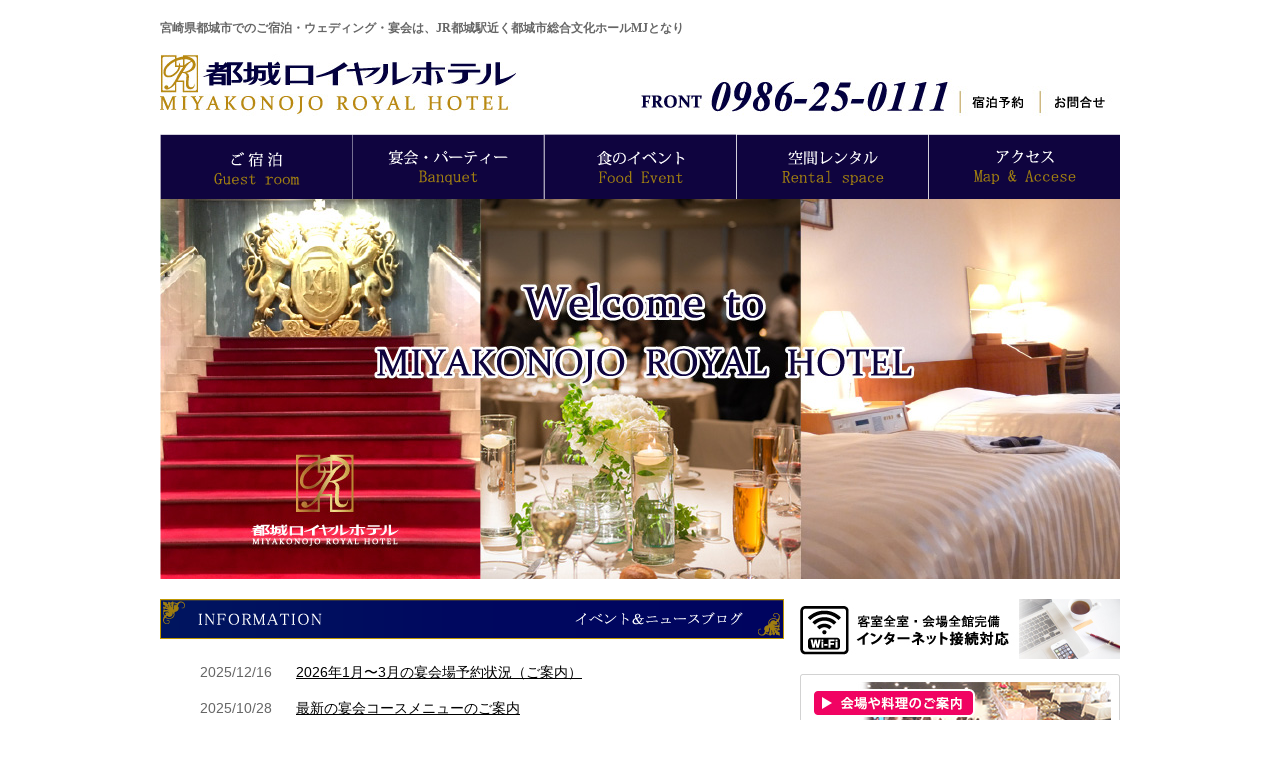

--- FILE ---
content_type: text/html
request_url: http://m-royal.jp/
body_size: 5883
content:
<!DOCTYPE html PUBLIC "-//W3C//DTD XHTML 1.0 Transitional//EN" "http://www.w3.org/TR/xhtml1/DTD/xhtml1-transitional.dtd">
<html xmlns="http://www.w3.org/1999/xhtml">
<head>
<meta http-equiv="Content-Type" content="text/html; charset=utf-8" />
<meta name="description" content="" />
<meta name="keywords" content="" />
<title>都城ロイヤルホテル｜JR都城駅近くの宿泊・ウェディング・宴会</title>
<link href="common/css/common.css" rel="stylesheet" type="text/css" />
<link href="css/index.css" rel="stylesheet" type="text/css" />
<script src="http://ajax.googleapis.com/ajax/libs/jquery/2.1.4/jquery.min.js"></script>
<script type="text/javascript" src="js/rss.js"></script>

<script type="text/javascript">

$(document).ready(function() {
    $('#maintext').fadeIn(8000);
});

$(function() {
    if(navigator.userAgent.indexOf("MSIE") != -1) {
        $('img').each(function() {
            if($(this).attr('src').indexOf('.png') != -1) {
                $(this).css({
                    'filter': 'progid:DXImageTransform.Microsoft.AlphaImageLoader(src="' +
                    $(this).attr('src') +
                    '", sizingMethod="scale");'
                });
            }
        });
    }
});

</script>




</head>

<body>
<div id="container">

	<div id="header">
  	  <h1>宮崎県都城市でのご宿泊・ウェディング・宴会は、JR都城駅近く都城市総合文化ホールMJとなり</h1>
  	  <h2>
   	    	<img src="common/images/header_2.jpg" alt="都城ロイヤルホテル" width="960" height="62" border="0" usemap="#Map" />
    	<map name="Map" id="Map">
   	      		<area shape="rect" coords="809,39,867,56" href="http://www.489.jp/rwrs/vroom2/room_calender.php?smem_id=280&amp;op_id=1" target="_blank" />
   	      		<area shape="rect" coords="892,37,947,57" href="mailto:system@m-royal.jp" />
   	      		<area shape="rect" coords="3,0,364,62" href="index.html" />
       	</map>
      </h2>

	  
	  <ul>
				<li><a href="guestroom/index.html"><img src="common/images/navi_01.gif" alt="ご宿泊" width="192" height="65" border="0" class="linkimg" /></a></li>
    			
    			<li><a href="banquet/index.html"><img src="common/images/navi_03.gif" alt="宴会・パーティー" width="192" height="65" border="0" class="linkimg" /></a></li>
    			<li><a href="foodevent/index.html"><img src="common/images/navi_04.gif" alt="食のイベント" width="192" height="65" border="0" class="linkimg" /></a></li>
    			<li><a href="rentalspace/index.html"><img src="common/images/navi_05.gif" alt="空間レンタル" width="192" height="65" border="0" class="linkimg" /></a></li>
                <li><a href="access/index.html"><img src="common/images/navi_06.gif" alt="アクセス" width="192" height="65" border="0" class="linkimg" /></a></li>
	  </ul>
    </div>
  	
    
 
 
  	<div id="main">
    
    		<!--div id="maintext"><img src="images/main_top_02.gif" width="441" height="73" /></div-->
            
            </div>
    		
            
<div id="contents">
            
<div class="box_1">
<img src="images/bar_top_01.gif" width="624" height="40" />
<ul id="rss"></ul>
                            
</div>
        
        
<div class="box_2">
<img src="images/banner_top_09.jpg" alt="ホテル2階レストラン香港飯店" width="320" height="60" border="0" />
                    
<!--<div class="card"> <a href="http://www.acard.jp/" target="_blank"><img src="images/banner_top_07.gif" alt="Aカード" width="229" height="58" style="margin-bottom:4px;" /></a><a href="https://asp.hotel-story.ne.jp/ver3d/planlist.asp?hcod1=A0598&amp;hcod2=001&amp;mode=seek&amp;clrmode=true" target="_blank"><img src="images/banner_top_08.jpg" alt="Aカード会員ご予約専用" width="229" height="58" style="margin-bottom:0;" /></a></div>-->
                <a href="banquet/index.html"><img src="images/banner_top_06.jpg" alt="ラインで友達登録すると、お得な情報をお届けします" width="320" height="120" /></a> </div>
     
		
        <img src="images/bar_top_02.gif" width="960" height="30" />
        <div id="ib"><a href="http://heiseikaikan.jugem.jp/" target="_blank"><img src="images/banner_top_03.jpg" alt="総合葬祭平成会館" width="300" height="85" border="0" class="bn_space" /></a>
<!--<a href="http://chuoutenrei.jugem.jp/" target="_blank"><img src="images/banner_top_04.jpg" alt="総合葬祭中央典礼" width="300" height="85" border="0" class="bn_space" /></a>-->
		<a href="index.html"><img src="images/banner_top_05.jpg" alt="都城ロイヤルホテル" width="300" height="85" border="0" /></a></div>
        
     
    </div>
</div>


    <div id="footer">
    	<div id="inner">
			<ul>
        		<li><a href="guestroom/index.html">ご宿泊</a></li>
            	
            	<li><a href="banquet/index.html">宴会・パーティー</a></li>
        	</ul>
        
       		<ul>
        		<li><a href="foodevent/index.html">食のイベント</a></li>
            	<li><a href="rentalspace/index.html">空間レンタル</a></li>
            	<li><a href="access/index.html">アクセス</a></li>
        	</ul>
        
        	<ul>
        		<li><a href="http://www.489.jp/rwrs/vroom2/room_calender.php?smem_id=280&amp;op_id=1" target="_top">宿泊予約</a></li>
            	<li><a href="mailto:system@m-royal.jp">お問合せ</a></li>
            	<li><a href="http://royalhonkon.jugem.jp/" target="_blank">2階　香港飯店</a></li>
        	</ul>
            
            
        	<h3><img src="common/images/footer.png" alt="都城ロイヤルホテル" width="336" height="66" /><br />
            〒885-0024　　宮崎県都城市北原町 1106-48<br />
       	  TEL　0986-25-0111 ／ FAX　0986-25-8696</h3>
            
      </div>
      <p>Copyright&copy;2014 MIYAKONOJO ROYAL HOTEL All Right Reserved.</p>
    </div>

</body>
</html>


--- FILE ---
content_type: text/css
request_url: http://m-royal.jp/common/css/common.css
body_size: 2250
content:
@charset "utf-8";
/* CSS Document */

body{margin:0;
	 padding:0;
	 background-color:#FFF;
	 line-height:1.4;
	 font-size:100%;
	 color:#666;
}

#container{width:960px;
		   margin:0 auto;
		   text-align:left;
}

#header{
	width: 960px;
	margin-top: 20px;
	margin-right: auto;
	margin-bottom: 0;
	margin-left: auto;
	padding: 0px;
}

h1{font-size:0.8em;
}

h3{font-size:0.8em;
	text-align:center;
	float:right;
	padding:0;
	margin:0;
	line-height:18px;
	letter-spacing:0;}

img{vertical-align:top;
border-style:none;}

#container #header ul {
	width: 960px;
	margin-top: 0;
	margin-right: auto;
	margin-bottom: 0;
	margin-left: auto;
	padding: 0px;
	list-style-type: none;
	height: 65px;
}

#container #header ul li {
	float: left;
}

a:hover img {
	opacity:0.7;
	filter:alpha(opacity=70);
	-ms-filter: "alpha( opacity=70 )";

}

.bn_space{margin-right:24px;}

#ib {
	display: inline-block;
}


#footer{background-image:url(../images/bg_footer.gif);
		background-repeat:repeat-x;
		margin-bottom:20px;
}

#inner{width:960px;
	   height:110px;
	   margin:0 auto;
	   text-align:left;
	   color:#FFF;
	   padding:5px 0;
}

#footer #inner ul {
	list-style-type: none;
	padding-left: 30px;
	border-left-width: 1px;
	border-left-style: dashed;
	border-left-color: #CCC;
	padding-right: 70px;
	text-align:left;
	float:left;
	margin:10px 0;
}

#footer #inner ul li {
	font-size: 0.8em;
	line-height: 30px;
}

#footer #inner h3 img {
	margin-bottom: 3px;
}


#footer #inner ul li a:link{text-decoration:none;
	   color:#FFF;}
#footer #inner ul li a:visited { color:#FFF; text-decoration:none }
#footer #inner ul li a:hover { color:#FFF; text-decoration:none }
#footer #inner ul li a:active {
	text-decoration:none
}

#rootmap{
	font-weight:bold;
	color:#666;
}

#container #rootmap ul{list-style:none;
						padding:0;
						margin:0;
}

#container #rootmap ul li {
	display: inline;
	font-size:0.8em;
}
#footer p {
	color: #00C;
}
#footer p {
	text-align: center;
	font-size: 0.8em;
}

#group{margin-top:50px;}

#group img{margin-bottom:15px;}

.line{
	border-top-style: dashed;
	border-top-color: #C93;
	border-top-width: 1px;
	width:960px;
	margin-top:30px;
	padding-bottom: 20px;
}

.plan{
	font-size:0.9em}

.plan_s{
	color:#090;
	font-size: 0.8em;
}



--- FILE ---
content_type: text/css
request_url: http://m-royal.jp/css/index.css
body_size: 1552
content:
@charset "utf-8";
/* CSS Document */

body{
	font-size:0.9em;
	color:#666;
}

#main{
	width: 960px;
	height:400px;
	margin-top: 0;
	
	padding: 0px;
	background-image: url(../images/main_top_02.jpg);
	clear: both;
	background-repeat: no-repeat;
}

#container #main div {
	height: 340px;
	margin-right: auto;
	margin-left: auto;
}


#container #main #maintext {
	display: none;
	z-index: 1;
	text-align: center;
	vertical-align: middle;
}

#contents{width:960px;
}

#contents img{margin-bottom:15px}

.group1{margin-left:25px;}

.group2{margin-right:25px;}

.box_1{
	width:624px;
	float:left;
	margin-bottom:10px;
	height: 326px;
}

.box_2{
	width:320px;
	float:right;
	margin-bottom:10px;
	height: 326px;
}
#container #main #maintext img {
	vertical-align: middle;
	margin-top:120px;
}

ul#rss {
	margin: 0;
	font-size:1em;
	float: left;
	padding-top: 0;
	padding-right: 0;
	padding-bottom: 20px;
	padding-left: 0;
	width: 624px;
	font-family:"ヒラギノ角ゴ Pro W3", "Hiragino Kaku Gothic Pro", "メイリオ", Meiryo, Osaka, "ＭＳ Ｐゴシック", "MS PGothic", sans-serif;
}

ul#rss li {
    float: left;
	font-weight:normal;
    line-height: 2.5;
    margin: 0;
    padding: 0 15px 0 0;
	list-style-type:none;
}
ul#rss li a {
    line-height: 2.5;
	margin-left:20px;
	color:#000;
}

#container #main #maintext img {
	border-top-style: none;
	border-right-style: none;
	border-bottom-style: none;
	border-left-style: none;
}

.card{background-image:url(../images/img_bn_bg.jpg); background-repeat:no-repeat;
margin-bottom:10px;
height:120px;
}

--- FILE ---
content_type: application/xml; charset=UTF-8
request_url: http://m-royal.jp/rss.php
body_size: 38168
content:
<?xml version="1.0" encoding="utf-8"?>
<rdf:RDF
    xmlns:rdf="http://www.w3.org/1999/02/22-rdf-syntax-ns#"
    xmlns="http://purl.org/rss/1.0/"
    xmlns:dc="http://purl.org/dc/elements/1.1/"
    xmlns:content="http://purl.org/rss/1.0/modules/content/"
    xmlns:cc="http://web.resource.org/cc/"
    xmlns:admin="http://webns.net/mvcb/"
    xmlns:taxo="http://purl.org/rss/1.0/modules/taxonomy/"
    xml:lang="ja">

    <channel rdf:about="https://royalnews.jugem.jp/?mode=rss">
    <title>都城ロイヤルホテルのニュース</title>
    <link>https://royalnews.jugem.jp/</link>
    <description>宮崎県都城市でのご宿泊・ウェディング・宴会は、JR都城駅近く都城市総合文化ホールMJとなり</description>
    <dc:language>ja</dc:language>
    <admin:generatorAgent rdf:resource="https://jugem.jp/?v=1.0"/>
    <items>
      <rdf:Seq>
        <rdf:li rdf:resource="https://royalnews.jugem.jp/?eid=56" />
        <rdf:li rdf:resource="https://royalnews.jugem.jp/?eid=55" />
        <rdf:li rdf:resource="https://royalnews.jugem.jp/?eid=54" />
        <rdf:li rdf:resource="https://royalnews.jugem.jp/?eid=53" />
        <rdf:li rdf:resource="https://royalnews.jugem.jp/?eid=52" />
        <rdf:li rdf:resource="https://royalnews.jugem.jp/?eid=50" />
        <rdf:li rdf:resource="https://royalnews.jugem.jp/?eid=49" />
        <rdf:li rdf:resource="https://royalnews.jugem.jp/?eid=48" />
        <rdf:li rdf:resource="https://royalnews.jugem.jp/?eid=47" />
        <rdf:li rdf:resource="https://royalnews.jugem.jp/?eid=46" />
        <rdf:li rdf:resource="https://royalnews.jugem.jp/?eid=45" />
        <rdf:li rdf:resource="https://royalnews.jugem.jp/?eid=44" />
        <rdf:li rdf:resource="https://royalnews.jugem.jp/?eid=43" />
        <rdf:li rdf:resource="https://royalnews.jugem.jp/?eid=42" />
        <rdf:li rdf:resource="https://royalnews.jugem.jp/?eid=41" />
        <rdf:li rdf:resource="https://royalnews.jugem.jp/?eid=40" />
        <rdf:li rdf:resource="https://royalnews.jugem.jp/?eid=39" />
        <rdf:li rdf:resource="https://royalnews.jugem.jp/?eid=38" />
        <rdf:li rdf:resource="https://royalnews.jugem.jp/?eid=37" />
        <rdf:li rdf:resource="https://royalnews.jugem.jp/?eid=35" />
        <rdf:li rdf:resource="https://royalnews.jugem.jp/?eid=34" />
        <rdf:li rdf:resource="https://royalnews.jugem.jp/?eid=33" />
        <rdf:li rdf:resource="https://royalnews.jugem.jp/?eid=32" />
        <rdf:li rdf:resource="https://royalnews.jugem.jp/?eid=31" />
        <rdf:li rdf:resource="https://royalnews.jugem.jp/?eid=30" />
        <rdf:li rdf:resource="https://royalnews.jugem.jp/?eid=29" />
        <rdf:li rdf:resource="https://royalnews.jugem.jp/?eid=28" />
        <rdf:li rdf:resource="https://royalnews.jugem.jp/?eid=27" />
        <rdf:li rdf:resource="https://royalnews.jugem.jp/?eid=26" />
        <rdf:li rdf:resource="https://royalnews.jugem.jp/?eid=25" />
      </rdf:Seq>
    </items>
    </channel>

  <item rdf:about="https://royalnews.jugem.jp/?eid=56">
    <link>https://royalnews.jugem.jp/?eid=56</link>
    <title>2026年1月〜3月の宴会場予約状況（ご案内）</title>
    <description>2026年の1月・2月の宴会場予約状況をご案内いたします。

ご予約や不明な点等ございましたら、お気軽にお問合せください。

都城ロイヤルホテル　TEL 0986-25-0111

&amp;nbsp;

</description>
<content:encoded><![CDATA[
<p>2026年の1月・2月の宴会場予約状況をご案内いたします。</p>

<p>ご予約や不明な点等ございましたら、お気軽にお問合せください。</p>

<p>都城ロイヤルホテル　TEL 0986-25-0111</p>

<p>&nbsp;</p>

<p><img alt="" class="pict" height="1024" src="ht...<p><a href="https://royalnews.jugem.jp/?eid=56">続きを読む &gt;&gt;</a></p>
]]></content:encoded>
    <dc:subject></dc:subject>
    <dc:date>2025-12-16T11:51:00+09:00</dc:date>
    <dc:creator>royalevent</dc:creator>
    <dc:publisher>JUGEM</dc:publisher>
    <dc:rights>royalevent</dc:rights>
  </item>

  <item rdf:about="https://royalnews.jugem.jp/?eid=55">
    <link>https://royalnews.jugem.jp/?eid=55</link>
    <title>最新の宴会コースメニューのご案内</title>
    <description>宴会メニューコース内容と料金が新しくなりましたのでご案内申し上げます。

ご予約・ご要望などございましたら、お気軽にご相談ください。

都城ロイヤルホテル

TEL 0986-25-0111

&amp;nbsp;

</description>
<content:encoded><![CDATA[
<p>宴会メニューコース内容と料金が新しくなりましたのでご案内申し上げます。</p>

<p>ご予約・ご要望などございましたら、お気軽にご相談ください。</p>

<p>都城ロイヤルホテル</p>

<p>TEL 0986-25-0111</p>

<p>&nbsp;</p>

<p><img alt="" class="pi...<p><a href="https://royalnews.jugem.jp/?eid=55">続きを読む &gt;&gt;</a></p>
]]></content:encoded>
    <dc:subject></dc:subject>
    <dc:date>2025-10-28T12:45:00+09:00</dc:date>
    <dc:creator>royalevent</dc:creator>
    <dc:publisher>JUGEM</dc:publisher>
    <dc:rights>royalevent</dc:rights>
  </item>

  <item rdf:about="https://royalnews.jugem.jp/?eid=54">
    <link>https://royalnews.jugem.jp/?eid=54</link>
    <title>年末年始（12月〜2026年1月）の宴会場予約状況のご案内（2025年11月28日現在）</title>
    <description>年末年始の宴会場等の予約状況をご案内します。

急なキャンセルなどにより日々予約状況が変わりますので

会場をお探しの団体のお客様やご予約の際は、ホテルフロント

へお問合せください。

★都城ロイヤルホテル

</description>
<content:encoded><![CDATA[
<p>年末年始の宴会場等の予約状況をご案内します。</p>

<p>急なキャンセルなどにより日々予約状況が変わりますので</p>

<p>会場をお探しの団体のお客様やご予約の際は、ホテルフロント</p>

<p>へお問合せください。</p>

<p>★都城ロイヤルホテル</p>

<...<p><a href="https://royalnews.jugem.jp/?eid=54">続きを読む &gt;&gt;</a></p>
]]></content:encoded>
    <dc:subject></dc:subject>
    <dc:date>2025-10-28T10:31:00+09:00</dc:date>
    <dc:creator>royalevent</dc:creator>
    <dc:publisher>JUGEM</dc:publisher>
    <dc:rights>royalevent</dc:rights>
  </item>

  <item rdf:about="https://royalnews.jugem.jp/?eid=53">
    <link>https://royalnews.jugem.jp/?eid=53</link>
    <title>スポーツ・文化団体様向け宿泊プランのご案内</title>
    <description>スポーツ関連や文化関連団体様のご宿泊のご予約・お問合せを受付中です。

まずはご相談ください。（御見積のご依頼も承ります）

都城ロイヤルホテル

TEL 0986-25-0111

&amp;nbsp;

★ご案内チラシ&amp;darr;

</description>
<content:encoded><![CDATA[
<p>スポーツ関連や文化関連団体様のご宿泊のご予約・お問合せを受付中です。</p>

<p>まずはご相談ください。（御見積のご依頼も承ります）</p>

<p>都城ロイヤルホテル</p>

<p>TEL 0986-25-0111</p>

<p>&nbsp;</p>

<p>★ご案内チラシ&darr;</p>

<p><...<p><a href="https://royalnews.jugem.jp/?eid=53">続きを読む &gt;&gt;</a></p>
]]></content:encoded>
    <dc:subject></dc:subject>
    <dc:date>2025-09-25T10:19:21+09:00</dc:date>
    <dc:creator>royalevent</dc:creator>
    <dc:publisher>JUGEM</dc:publisher>
    <dc:rights>royalevent</dc:rights>
  </item>

  <item rdf:about="https://royalnews.jugem.jp/?eid=52">
    <link>https://royalnews.jugem.jp/?eid=52</link>
    <title>団体様限定！平日貸切バイキングのご予約受付中</title>
    <description>今週末からいよいよサマーバイキングが始まります。

月〜木の平日は、団体様限定の貸切バイキングのご予約を受付中です。

企業様や各種団体様のご予約はお早めに。

&amp;nbsp;

詳しくはこちら

</description>
<content:encoded><![CDATA[
<p>今週末からいよいよサマーバイキングが始まります。</p>

<p>月〜木の平日は、団体様限定の貸切バイキングのご予約を受付中です。</p>

<p>企業様や各種団体様のご予約はお早めに。</p>

<p>&nbsp;</p>

<p>詳しくはこちら</p>

<p><img alt="" class="...<p><a href="https://royalnews.jugem.jp/?eid=52">続きを読む &gt;&gt;</a></p>
]]></content:encoded>
    <dc:subject></dc:subject>
    <dc:date>2025-07-02T13:44:42+09:00</dc:date>
    <dc:creator>royalevent</dc:creator>
    <dc:publisher>JUGEM</dc:publisher>
    <dc:rights>royalevent</dc:rights>
  </item>

  <item rdf:about="https://royalnews.jugem.jp/?eid=50">
    <link>https://royalnews.jugem.jp/?eid=50</link>
    <title>サマーバイキング2025★団体様予約受付スタート</title>
    <description>7月4日よりサマーバイキングをオープン致します。

団体様の先行予約を承ります。

どうぞ皆様お楽しみに。

★詳しくはチラシで&amp;darr;

&amp;nbsp;

</description>
<content:encoded><![CDATA[
<p>7月4日よりサマーバイキングをオープン致します。</p>

<p>団体様の先行予約を承ります。</p>

<p>どうぞ皆様お楽しみに。</p>

<p>★詳しくはチラシで&darr;</p>

<p>&nbsp;</p>

<p><img alt="" class="pict" height="1024" src="https://img-cdn.jg.j...<p><a href="https://royalnews.jugem.jp/?eid=50">続きを読む &gt;&gt;</a></p>
]]></content:encoded>
    <dc:subject></dc:subject>
    <dc:date>2025-05-14T15:49:25+09:00</dc:date>
    <dc:creator>royalevent</dc:creator>
    <dc:publisher>JUGEM</dc:publisher>
    <dc:rights>royalevent</dc:rights>
  </item>

  <item rdf:about="https://royalnews.jugem.jp/?eid=49">
    <link>https://royalnews.jugem.jp/?eid=49</link>
    <title>ホテルご利用のお客様専用駐車場のご案内</title>
    <description>当ホテルをご利用のお客様専用駐車場をご案内します。

※赤枠がホテルの無料駐車場です。
</description>
<content:encoded><![CDATA[
<p>当ホテルをご利用のお客様専用駐車場をご案内します。</p>

<p>※赤枠がホテルの無料駐車場です。<img alt="" class="pict" height="596" src="https://img-cdn.jg.jugem.jp/396/3082582/20250317_3232386.jpg" width="842" /></p>

]]></content:encoded>
    <dc:subject></dc:subject>
    <dc:date>2025-03-17T11:08:42+09:00</dc:date>
    <dc:creator>royalevent</dc:creator>
    <dc:publisher>JUGEM</dc:publisher>
    <dc:rights>royalevent</dc:rights>
  </item>

  <item rdf:about="https://royalnews.jugem.jp/?eid=48">
    <link>https://royalnews.jugem.jp/?eid=48</link>
    <title>2025年春の宴会メニューのご案内</title>
    <description>宴会コースメニューが一部リニューアルしました。

会場のご予約・お問合せはホテルフロントまで

【都城ロイヤルホテル TEL 0986-25-0111】

&amp;nbsp;

</description>
<content:encoded><![CDATA[
<p>宴会コースメニューが一部リニューアルしました。</p>

<p>会場のご予約・お問合せはホテルフロントまで</p>

<p>【都城ロイヤルホテル TEL 0986-25-0111】</p>

<p>&nbsp;</p>

<p><img alt="" class="pict" height="1024" src="https://img-cdn.jg.juge...<p><a href="https://royalnews.jugem.jp/?eid=48">続きを読む &gt;&gt;</a></p>
]]></content:encoded>
    <dc:subject></dc:subject>
    <dc:date>2025-02-18T11:56:40+09:00</dc:date>
    <dc:creator>royalevent</dc:creator>
    <dc:publisher>JUGEM</dc:publisher>
    <dc:rights>royalevent</dc:rights>
  </item>

  <item rdf:about="https://royalnews.jugem.jp/?eid=47">
    <link>https://royalnews.jugem.jp/?eid=47</link>
    <title>忘新年会・宴会のご予約を受付中</title>
    <description>ただいま企業・団体様の忘新年会や学生部活動の卒部式などのご予約を受付中です。

詳細は掲載のチラシをご覧ください。

※学生向けメニュー料金を改訂。

★お問合せ先　都城ロイヤルホテル　TEL 0986-25-0111

</description>
<content:encoded><![CDATA[
<p>ただいま企業・団体様の忘新年会や学生部活動の卒部式などのご予約を受付中です。</p>

<p>詳細は掲載のチラシをご覧ください。</p>

<p>※学生向けメニュー料金を改訂。</p>

<p>★お問合せ先　都城ロイヤルホテル　TEL 0986-25-0111</p>

<p><img alt="" ...<p><a href="https://royalnews.jugem.jp/?eid=47">続きを読む &gt;&gt;</a></p>
]]></content:encoded>
    <dc:subject></dc:subject>
    <dc:date>2024-10-12T12:12:00+09:00</dc:date>
    <dc:creator>royalevent</dc:creator>
    <dc:publisher>JUGEM</dc:publisher>
    <dc:rights>royalevent</dc:rights>
  </item>

  <item rdf:about="https://royalnews.jugem.jp/?eid=46">
    <link>https://royalnews.jugem.jp/?eid=46</link>
    <title>7月9日はお祭りコラボ！サマーバイキングのご予約受付中！</title>
    <description>7月8日・9日の2日間は当ホテル周辺で都城市の夏の風物詩イベントでもある『神柱宮六月灯とおかげ祭り』が開催されます。

9日はバイキングとお祭りが一緒に楽しめるスペシャルデイ！ぜひお早めにご予約ください。

★都城ロイヤルホテル　ご予約...</description>
<content:encoded><![CDATA[
<p>7月8日・9日の2日間は当ホテル周辺で都城市の夏の風物詩イベントでもある『神柱宮六月灯とおかげ祭り』が開催されます。</p>

<p>9日はバイキングとお祭りが一緒に楽しめるスペシャルデイ！ぜひお早めにご予約ください。</p>

<p>★都城ロイヤルホテル　ご予約...<p><a href="https://royalnews.jugem.jp/?eid=46">続きを読む &gt;&gt;</a></p>
]]></content:encoded>
    <dc:subject>食のイベント</dc:subject>
    <dc:date>2024-07-04T11:17:00+09:00</dc:date>
    <dc:creator>royalevent</dc:creator>
    <dc:publisher>JUGEM</dc:publisher>
    <dc:rights>royalevent</dc:rights>
  </item>

  <item rdf:about="https://royalnews.jugem.jp/?eid=45">
    <link>https://royalnews.jugem.jp/?eid=45</link>
    <title>団体様向け会場予約のご案内</title>
    <description>当ホテルでは宴会や会議、式典、歓送迎会、部活動の卒部式、地域の慰労会など各種団体様の早期予約を受付ております。

※地域団体様の定期開催行事や式典等は1年前からのご予約も可能です。

イベント日程やおおよそのご利用人数などがお決まり...</description>
<content:encoded><![CDATA[
<p>当ホテルでは宴会や会議、式典、歓送迎会、部活動の卒部式、地域の慰労会など各種団体様の早期予約を受付ております。</p>

<p>※地域団体様の定期開催行事や式典等は1年前からのご予約も可能です。</p>

<p>イベント日程やおおよそのご利用人数などがお決まり...<p><a href="https://royalnews.jugem.jp/?eid=45">続きを読む &gt;&gt;</a></p>
]]></content:encoded>
    <dc:subject>お知らせ</dc:subject>
    <dc:date>2024-06-24T23:57:00+09:00</dc:date>
    <dc:creator>royalevent</dc:creator>
    <dc:publisher>JUGEM</dc:publisher>
    <dc:rights>royalevent</dc:rights>
  </item>

  <item rdf:about="https://royalnews.jugem.jp/?eid=44">
    <link>https://royalnews.jugem.jp/?eid=44</link>
    <title>サマーバイキング2024のご予約受付スタート！</title>
    <description>ロイヤルホテル夏の風物詩

「週末限定サマーバイキング」が7月5日金曜日よりスタートします。

ただいまご予約を受付中です。

チラシの新料金とオープンカレンダーをご確認頂き、ご予約をお願い致します。&amp;darr;

</description>
<content:encoded><![CDATA[
<p>ロイヤルホテル夏の風物詩</p>

<p>「週末限定サマーバイキング」が7月5日金曜日よりスタートします。</p>

<p>ただいまご予約を受付中です。</p>

<p>チラシの新料金とオープンカレンダーをご確認頂き、ご予約をお願い致します。&darr;</p>

<p><img alt...<p><a href="https://royalnews.jugem.jp/?eid=44">続きを読む &gt;&gt;</a></p>
]]></content:encoded>
    <dc:subject></dc:subject>
    <dc:date>2024-05-27T17:04:11+09:00</dc:date>
    <dc:creator>royalevent</dc:creator>
    <dc:publisher>JUGEM</dc:publisher>
    <dc:rights>royalevent</dc:rights>
  </item>

  <item rdf:about="https://royalnews.jugem.jp/?eid=43">
    <link>https://royalnews.jugem.jp/?eid=43</link>
    <title>2024年ホテル宴会メニューのご案内</title>
    <description>2024年の宴会メニューをご案内致します。

詳細につきましてはご相談・お問合せください。

&amp;nbsp;

※価格改定チラシ（2024年6月改訂版）

</description>
<content:encoded><![CDATA[
<p>2024年の宴会メニューをご案内致します。</p>

<p>詳細につきましてはご相談・お問合せください。</p>

<p>&nbsp;</p>

<p>※価格改定チラシ（2024年6月改訂版）</p>

<p><img alt="" class="pict" height="1024" src="https://img-cdn.jg.jugem.jp/396/30...
]]></content:encoded>
    <dc:subject></dc:subject>
    <dc:date>2024-04-18T12:04:00+09:00</dc:date>
    <dc:creator>royalevent</dc:creator>
    <dc:publisher>JUGEM</dc:publisher>
    <dc:rights>royalevent</dc:rights>
  </item>

  <item rdf:about="https://royalnews.jugem.jp/?eid=42">
    <link>https://royalnews.jugem.jp/?eid=42</link>
    <title>ロイヤル宴会・歓送迎会向けメニューのご案内</title>
    <description>宴会シーズン真っ只中！まだご予約されていないお客様のために、ご参考として団体様の宴会や学生部活動向けのコース料理メニューをご紹介します。

同窓会や学会、会議、試験会場などのご予約や会場のご見学も承ります。

&amp;nbsp;

&amp;nb...</description>
<content:encoded><![CDATA[
<p>宴会シーズン真っ只中！まだご予約されていないお客様のために、ご参考として団体様の宴会や学生部活動向けのコース料理メニューをご紹介します。</p>

<p>同窓会や学会、会議、試験会場などのご予約や会場のご見学も承ります。</p>

<p>&nbsp;</p>

<p>&nb...<p><a href="https://royalnews.jugem.jp/?eid=42">続きを読む &gt;&gt;</a></p>
]]></content:encoded>
    <dc:subject></dc:subject>
    <dc:date>2023-12-24T00:58:16+09:00</dc:date>
    <dc:creator>royalevent</dc:creator>
    <dc:publisher>JUGEM</dc:publisher>
    <dc:rights>royalevent</dc:rights>
  </item>

  <item rdf:about="https://royalnews.jugem.jp/?eid=41">
    <link>https://royalnews.jugem.jp/?eid=41</link>
    <title>サマーバイキング2023のご予約受付をスタート！</title>
    <description>当ホテルの夏の風物詩・サマーバイキング2023の開催が決定！

今年は7月7日金曜日にグランドオープン。

金土日の週末限定で開催させて頂きます。（詳しくはチラシ画像をご覧ください）

&amp;nbsp;

★月曜日から木曜日までの平...</description>
<content:encoded><![CDATA[
<p>当ホテルの夏の風物詩・サマーバイキング2023の開催が決定！</p>

<p>今年は7月7日金曜日にグランドオープン。</p>

<p>金土日の週末限定で開催させて頂きます。（詳しくはチラシ画像をご覧ください）</p>

<p>&nbsp;</p>

<p>★月曜日から木曜日までの平...<p><a href="https://royalnews.jugem.jp/?eid=41">続きを読む &gt;&gt;</a></p>
]]></content:encoded>
    <dc:subject>食のイベント</dc:subject>
    <dc:date>2023-05-24T19:37:31+09:00</dc:date>
    <dc:creator>royalevent</dc:creator>
    <dc:publisher>JUGEM</dc:publisher>
    <dc:rights>royalevent</dc:rights>
  </item>

  <item rdf:about="https://royalnews.jugem.jp/?eid=40">
    <link>https://royalnews.jugem.jp/?eid=40</link>
    <title>冬限定パーティーオードブル受付中</title>
    <description>年末年始のイベントやご家族、お仲間との会食にロイヤルのパーティーオードブルを。

限定各30セットで受付中です。

ご予約は2日前までにお願い致します。

</description>
<content:encoded><![CDATA[
<p>年末年始のイベントやご家族、お仲間との会食にロイヤルのパーティーオードブルを。</p>

<p>限定各30セットで受付中です。</p>

<p>ご予約は2日前までにお願い致します。</p>

<p><img alt="" class="pict" height="843" src="http://img-cdn.jg.jugem.jp/...
]]></content:encoded>
    <dc:subject>食のイベント</dc:subject>
    <dc:date>2022-12-05T12:29:42+09:00</dc:date>
    <dc:creator>royalevent</dc:creator>
    <dc:publisher>JUGEM</dc:publisher>
    <dc:rights>royalevent</dc:rights>
  </item>

  <item rdf:about="https://royalnews.jugem.jp/?eid=39">
    <link>https://royalnews.jugem.jp/?eid=39</link>
    <title>みやざき旅行支援割キャンペーン(みやざき割)につきまして</title>
    <description>当ホテルにおきましては、みやざき旅行支援割キャンペーンがスタートし、

現在、直接電話にてご予約を受付中です。

※キャンペーンは予算枠がなくなり次第終了となりますのでご了承くださいませ。

&amp;nbsp;

★割引クーポンの...</description>
<content:encoded><![CDATA[
<p>当ホテルにおきましては、みやざき旅行支援割キャンペーンがスタートし、</p>

<p>現在、直接電話にてご予約を受付中です。</p>

<p>※キャンペーンは予算枠がなくなり次第終了となりますのでご了承くださいませ。</p>

<p>&nbsp;</p>

<p>★割引クーポンの...<p><a href="https://royalnews.jugem.jp/?eid=39">続きを読む &gt;&gt;</a></p>
]]></content:encoded>
    <dc:subject>お知らせ</dc:subject>
    <dc:date>2022-10-30T11:01:00+09:00</dc:date>
    <dc:creator>royalevent</dc:creator>
    <dc:publisher>JUGEM</dc:publisher>
    <dc:rights>royalevent</dc:rights>
  </item>

  <item rdf:about="https://royalnews.jugem.jp/?eid=38">
    <link>https://royalnews.jugem.jp/?eid=38</link>
    <title>週末サマーバイキング2022プレオープン！</title>
    <description>7月8日と9日はサマーバイキング・プレオープンを開催致しました。

多くのお客様にご来場いただき心より感謝申し上げます。

&amp;nbsp;

7月15日よりグランドオープンさせて頂きます。

屋内スカイラウンジですので、涼しい空間...</description>
<content:encoded><![CDATA[
<p>7月8日と9日はサマーバイキング・プレオープンを開催致しました。</p>

<p>多くのお客様にご来場いただき心より感謝申し上げます。</p>

<p>&nbsp;</p>

<p>7月15日よりグランドオープンさせて頂きます。</p>

<p>屋内スカイラウンジですので、涼しい空間...<p><a href="https://royalnews.jugem.jp/?eid=38">続きを読む &gt;&gt;</a></p>
]]></content:encoded>
    <dc:subject></dc:subject>
    <dc:date>2022-07-10T11:31:24+09:00</dc:date>
    <dc:creator>royalevent</dc:creator>
    <dc:publisher>JUGEM</dc:publisher>
    <dc:rights>royalevent</dc:rights>
  </item>

  <item rdf:about="https://royalnews.jugem.jp/?eid=37">
    <link>https://royalnews.jugem.jp/?eid=37</link>
    <title>夏休み限定！週末バイキングオープン！</title>
    <description>今年のバイキングは7月・8月の週末金・土・日にオープン！

7月8日・9日はおかげ祭り・神柱宮六月灯とプレオープンを同時開催。

そして7月15日金曜日よりグランドオープンさせて頂きます。

どうぞご家族やお仲間と飲み・食べ放題の...</description>
<content:encoded><![CDATA[
<p>今年のバイキングは7月・8月の週末金・土・日にオープン！</p>

<p>7月8日・9日はおかげ祭り・神柱宮六月灯とプレオープンを同時開催。</p>

<p>そして7月15日金曜日よりグランドオープンさせて頂きます。</p>

<p>どうぞご家族やお仲間と飲み・食べ放題の...<p><a href="https://royalnews.jugem.jp/?eid=37">続きを読む &gt;&gt;</a></p>
]]></content:encoded>
    <dc:subject></dc:subject>
    <dc:date>2022-06-23T19:10:04+09:00</dc:date>
    <dc:creator>royalevent</dc:creator>
    <dc:publisher>JUGEM</dc:publisher>
    <dc:rights>royalevent</dc:rights>
  </item>

  <item rdf:about="https://royalnews.jugem.jp/?eid=35">
    <link>https://royalnews.jugem.jp/?eid=35</link>
    <title>初のダンスイベント「徳次朗CUP」開催！</title>
    <description>5月29日ホテル2階会場で初のダンスコンテストイベント「徳次朗CUP」が開催されました。

子どもたちから大人まで一緒にダンスや地元の食などを楽しめるイベントです。

次回の開催をぜひお楽しみに。


</description>
<content:encoded><![CDATA[
<p>5月29日ホテル2階会場で初のダンスコンテストイベント「徳次朗CUP」が開催されました。</p>

<p>子どもたちから大人まで一緒にダンスや地元の食などを楽しめるイベントです。</p>

<p>次回の開催をぜひお楽しみに。</p>

<p><br />
<img alt="" class="pic...<p><a href="https://royalnews.jugem.jp/?eid=35">続きを読む &gt;&gt;</a></p>
]]></content:encoded>
    <dc:subject></dc:subject>
    <dc:date>2022-05-31T17:04:53+09:00</dc:date>
    <dc:creator>royalevent</dc:creator>
    <dc:publisher>JUGEM</dc:publisher>
    <dc:rights>royalevent</dc:rights>
  </item>

  <item rdf:about="https://royalnews.jugem.jp/?eid=34">
    <link>https://royalnews.jugem.jp/?eid=34</link>
    <title>フォトウェディング向けのチャペルレンタルサービス</title>
    <description>現在のコロナ渦におきまして、なかなか披露宴や式を挙げられないお二人のために

当ホテルのチャペルを使ったフォトウェディング向け貸館サービスを始めました。

ご家族やご親族、お友達とお気軽にご利用ください。

また、撮影後の...</description>
<content:encoded><![CDATA[
<p>現在のコロナ渦におきまして、なかなか披露宴や式を挙げられないお二人のために</p>

<p>当ホテルのチャペルを使ったフォトウェディング向け貸館サービスを始めました。</p>

<p>ご家族やご親族、お友達とお気軽にご利用ください。</p>

<p>また、撮影後の...<p><a href="https://royalnews.jugem.jp/?eid=34">続きを読む &gt;&gt;</a></p>
]]></content:encoded>
    <dc:subject></dc:subject>
    <dc:date>2022-04-20T12:37:00+09:00</dc:date>
    <dc:creator>royalevent</dc:creator>
    <dc:publisher>JUGEM</dc:publisher>
    <dc:rights>royalevent</dc:rights>
  </item>

  <item rdf:about="https://royalnews.jugem.jp/?eid=33">
    <link>https://royalnews.jugem.jp/?eid=33</link>
    <title>年末年始のパーティーオードブルを受付中！</title>
    <description>クリスマスやお正月をご家族で過ごされる方やお仲間や会社でのミニ忘新年会などに。

年末年始のホテルオードブルはいかがでしょうか？

ただいまご予約を受付中です！※オードブルは2日前までのご予約でOK

&amp;nbsp;

また学生...</description>
<content:encoded><![CDATA[
<p>クリスマスやお正月をご家族で過ごされる方やお仲間や会社でのミニ忘新年会などに。</p>

<p>年末年始のホテルオードブルはいかがでしょうか？</p>

<p>ただいまご予約を受付中です！※オードブルは2日前までのご予約でOK</p>

<p>&nbsp;</p>

<p>また学生...<p><a href="https://royalnews.jugem.jp/?eid=33">続きを読む &gt;&gt;</a></p>
]]></content:encoded>
    <dc:subject>食のイベント</dc:subject>
    <dc:date>2021-12-21T00:18:00+09:00</dc:date>
    <dc:creator>royalevent</dc:creator>
    <dc:publisher>JUGEM</dc:publisher>
    <dc:rights>royalevent</dc:rights>
  </item>

  <item rdf:about="https://royalnews.jugem.jp/?eid=32">
    <link>https://royalnews.jugem.jp/?eid=32</link>
    <title>週末限定ロイヤルサマーバイキング2021が始まります！</title>
    <description>大変お待たせしました！

2021年8月6日（金曜日）よりロイヤルサマーバイキングがスタートします。

今年の夏は週末限定の営業とさせて頂きますが、お客様に安心して頂けるよう座席数を減らし、

広々ゆったりとした空間でビールやお...</description>
<content:encoded><![CDATA[
<p>大変お待たせしました！</p>

<p>2021年8月6日（金曜日）よりロイヤルサマーバイキングがスタートします。</p>

<p>今年の夏は週末限定の営業とさせて頂きますが、お客様に安心して頂けるよう座席数を減らし、</p>

<p>広々ゆったりとした空間でビールやお...<p><a href="https://royalnews.jugem.jp/?eid=32">続きを読む &gt;&gt;</a></p>
]]></content:encoded>
    <dc:subject></dc:subject>
    <dc:date>2021-07-27T17:20:13+09:00</dc:date>
    <dc:creator>royalevent</dc:creator>
    <dc:publisher>JUGEM</dc:publisher>
    <dc:rights>royalevent</dc:rights>
  </item>

  <item rdf:about="https://royalnews.jugem.jp/?eid=31">
    <link>https://royalnews.jugem.jp/?eid=31</link>
    <title>夏はおうちでバイキング！</title>
    <description>ビールが美味しい季節。

ご家族やご夫婦、おうちで楽しいバイキング！

★ご予約&amp;hellip;都城ロイヤルホテル　TEL 0986-25-0111

</description>
<content:encoded><![CDATA[
<p>ビールが美味しい季節。</p>

<p>ご家族やご夫婦、おうちで楽しいバイキング！</p>

<p>★ご予約&hellip;都城ロイヤルホテル　TEL 0986-25-0111</p>

<p><img alt="" class="pict" height="1024" src="http://img-cdn.jg.jugem.jp/396/3082582/20210626_2831...<p><a href="https://royalnews.jugem.jp/?eid=31">続きを読む &gt;&gt;</a></p>
]]></content:encoded>
    <dc:subject></dc:subject>
    <dc:date>2021-06-26T12:21:05+09:00</dc:date>
    <dc:creator>royalevent</dc:creator>
    <dc:publisher>JUGEM</dc:publisher>
    <dc:rights>royalevent</dc:rights>
  </item>

  <item rdf:about="https://royalnews.jugem.jp/?eid=30">
    <link>https://royalnews.jugem.jp/?eid=30</link>
    <title>NEW!  地域と人に寄り添うニューノーマルサービスへの取組み</title>
    <description>『地域と人に寄り添うニューノーマルホテル』をテーマに様々なサービスに取組んで参ります。

&amp;nbsp;

【プレミアムステイ】※キャンペーン期間は2021年3月末日まで（予定）

― 受験生・就活生・帰省の若者を応援！ ―

</description>
<content:encoded><![CDATA[
<p>『地域と人に寄り添うニューノーマルホテル』をテーマに様々なサービスに取組んで参ります。</p>

<p>&nbsp;</p>

<p>【プレミアムステイ】※キャンペーン期間は2021年3月末日まで（予定）</p>

<p>― 受験生・就活生・帰省の若者を応援！ ―</p>

<p><stron...<p><a href="https://royalnews.jugem.jp/?eid=30">続きを読む &gt;&gt;</a></p>
]]></content:encoded>
    <dc:subject>お知らせ</dc:subject>
    <dc:date>2021-01-18T23:58:00+09:00</dc:date>
    <dc:creator>royalevent</dc:creator>
    <dc:publisher>JUGEM</dc:publisher>
    <dc:rights>royalevent</dc:rights>
  </item>

  <item rdf:about="https://royalnews.jugem.jp/?eid=29">
    <link>https://royalnews.jugem.jp/?eid=29</link>
    <title>クリスマス＆お正月限定オードブル早割予約</title>
    <description>パーティーオードブルの早割予約をスタートしました！

★12月15日までのご予約・お申込みは500円割引です。

★各種ふるさと応援券がご利用頂けます。

クリスマスや年末年始は、従業員の皆様やご家族のためにシェフ特製オードブルをご...</description>
<content:encoded><![CDATA[
<p>パーティーオードブルの早割予約をスタートしました！</p>

<p>★12月15日までのご予約・お申込みは500円割引です。</p>

<p>★各種ふるさと応援券がご利用頂けます。</p>

<p>クリスマスや年末年始は、従業員の皆様やご家族のためにシェフ特製オードブルをご...<p><a href="https://royalnews.jugem.jp/?eid=29">続きを読む &gt;&gt;</a></p>
]]></content:encoded>
    <dc:subject></dc:subject>
    <dc:date>2020-11-20T13:20:10+09:00</dc:date>
    <dc:creator>royalevent</dc:creator>
    <dc:publisher>JUGEM</dc:publisher>
    <dc:rights>royalevent</dc:rights>
  </item>

  <item rdf:about="https://royalnews.jugem.jp/?eid=28">
    <link>https://royalnews.jugem.jp/?eid=28</link>
    <title>期間限定ビアラウンジをオープン！</title>
    <description>8月22日&amp;#12847;〜8月31日&amp;#12842;まで当ホテル最上階にて期間限定のビアラウンジをオープン！

都城・三股市民の皆様を対象に1日10組様限定の大人3,300円（税込）でご提供させて頂きます。

ご家族だけ、ご夫婦だけ、お一人さまでも安心してビ...</description>
<content:encoded><![CDATA[
<p>8月22日&#12847;〜8月31日&#12842;まで当ホテル最上階にて期間限定のビアラウンジをオープン！</p>

<p>都城・三股市民の皆様を対象に1日10組様限定の大人3,300円（税込）でご提供させて頂きます。</p>

<p>ご家族だけ、ご夫婦だけ、お一人さまでも安心してビ...<p><a href="https://royalnews.jugem.jp/?eid=28">続きを読む &gt;&gt;</a></p>
]]></content:encoded>
    <dc:subject></dc:subject>
    <dc:date>2020-08-22T11:48:30+09:00</dc:date>
    <dc:creator>royalevent</dc:creator>
    <dc:publisher>JUGEM</dc:publisher>
    <dc:rights>royalevent</dc:rights>
  </item>

  <item rdf:about="https://royalnews.jugem.jp/?eid=27">
    <link>https://royalnews.jugem.jp/?eid=27</link>
    <title>期間限定テイクアウトメニュー「おうちでバイキング」を受付中</title>
    <description>今年の夏は、ご家庭でもバイキング気分を楽しんで頂けるようにテイクアウト向けメニュー『おうちでバイキング』を企画しております。ただいまご予約受付中ですのでぜひご利用ください。

詳しくはチラシ画像をご覧ください&amp;darr;

&amp;nbsp;
...</description>
<content:encoded><![CDATA[
<p>今年の夏は、ご家庭でもバイキング気分を楽しんで頂けるようにテイクアウト向けメニュー『おうちでバイキング』を企画しております。ただいまご予約受付中ですのでぜひご利用ください。</p>

<p>詳しくはチラシ画像をご覧ください&darr;</p>

<p>&nbsp;</p>
...<p><a href="https://royalnews.jugem.jp/?eid=27">続きを読む &gt;&gt;</a></p>
]]></content:encoded>
    <dc:subject></dc:subject>
    <dc:date>2020-08-11T11:40:22+09:00</dc:date>
    <dc:creator>royalevent</dc:creator>
    <dc:publisher>JUGEM</dc:publisher>
    <dc:rights>royalevent</dc:rights>
  </item>

  <item rdf:about="https://royalnews.jugem.jp/?eid=26">
    <link>https://royalnews.jugem.jp/?eid=26</link>
    <title>新型コロナ感染予防対策の取組みに関するご案内</title>
    <description>

当ホテルをご利用されるお客様へ新型コロナ感染予防対策のご案内をさせて頂きます。

当ホテルにつきましては以下...</description>
<content:encoded><![CDATA[
<p><img alt="" class="pict" height="404" src="http://img-cdn.jg.jugem.jp/396/3082582/20200729_2696998.jpg" width="286" /></p>

<p>当ホテルをご利用されるお客様へ新型コロナ感染予防対策のご案内をさせて頂きます。</p>

<p>当ホテルにつきましては以下...<p><a href="https://royalnews.jugem.jp/?eid=26">続きを読む &gt;&gt;</a></p>
]]></content:encoded>
    <dc:subject>お知らせ</dc:subject>
    <dc:date>2020-07-28T00:40:00+09:00</dc:date>
    <dc:creator>royalevent</dc:creator>
    <dc:publisher>JUGEM</dc:publisher>
    <dc:rights>royalevent</dc:rights>
  </item>

  <item rdf:about="https://royalnews.jugem.jp/?eid=25">
    <link>https://royalnews.jugem.jp/?eid=25</link>
    <title>6月20日土曜日NEWサマーバイキング2020がオープン！</title>
    <description>6月20日土曜日サマーバイキング2020をグランドオープン致します。

今年はいつもとは違う新しいカタチのサマーバイキングをお楽しみください。

期間限定のテイクアウト商品『おうちでバイキング』もご用意しておりますので

そちらも...</description>
<content:encoded><![CDATA[
<p>6月20日土曜日サマーバイキング2020をグランドオープン致します。</p>

<p>今年はいつもとは違う新しいカタチのサマーバイキングをお楽しみください。</p>

<p>期間限定のテイクアウト商品『おうちでバイキング』もご用意しておりますので</p>

<p>そちらも...<p><a href="https://royalnews.jugem.jp/?eid=25">続きを読む &gt;&gt;</a></p>
]]></content:encoded>
    <dc:subject>食のイベント</dc:subject>
    <dc:date>2020-06-19T13:06:00+09:00</dc:date>
    <dc:creator>royalevent</dc:creator>
    <dc:publisher>JUGEM</dc:publisher>
    <dc:rights>royalevent</dc:rights>
  </item>

</rdf:RDF>

--- FILE ---
content_type: application/javascript
request_url: http://m-royal.jp/js/rss.js
body_size: 1395
content:
$(function() {
	$.ajax({
		url: 'rss.php',
		xmlType: 'xml',
		success: function(xml) {
			var row = 0;
			var nodeName;
			var output = $('#rss');
			var xmlData = new Array();

			$(xml).find('item').each(function(i){
				if(i == 3){
					return;
				}
				
				var date;
				var date_buf = "";
				
				$(this).children().each(
					function() {
						if ($(this)[0].tagName == "dc:date") {
							date = $(this).text();
						}
					}
				);
				
				
				var eDate = new Date(date);
				var y = eDate.getFullYear();
				y = y;
				if(y < 10){y = "0" + y;}
				var m = eDate.getMonth() + 1;
				if(m < 10){m = "0" + m;}
				var d = eDate.getDate();
				if(d < 10){d = "0" + d;}
				var date_buf = y + "/" + m + "/" + d;
				
				var imgSrc = $(this).text().match(/src="(.*?)"/igm);

				xmlData[i] = new Array();
				xmlData[i]["link"] = $(this).find("link").text();
				xmlData[i]["title"] = $(this).find("title").text();
				xmlData[i]["date"] = date_buf;
				if(imgSrc == null){
					xmlData[i]["imgsrc"] = "";
				} else {
					xmlData[i]["imgsrc"] = imgSrc[0];
				}

			});

			output.wrapInner('<ul></ul>');
			for (i in xmlData) {			
				output.find('ul').append('<li>' + xmlData[i]["date"] + ' <a href="' + xmlData[i]["link"] + '" > ' + xmlData[i]["title"] + '</a></li>');
//				output.find('ul').append('<li><img ' + xmlData[i]["imgsrc"] + '></li>');
			}			

        }
    });
});